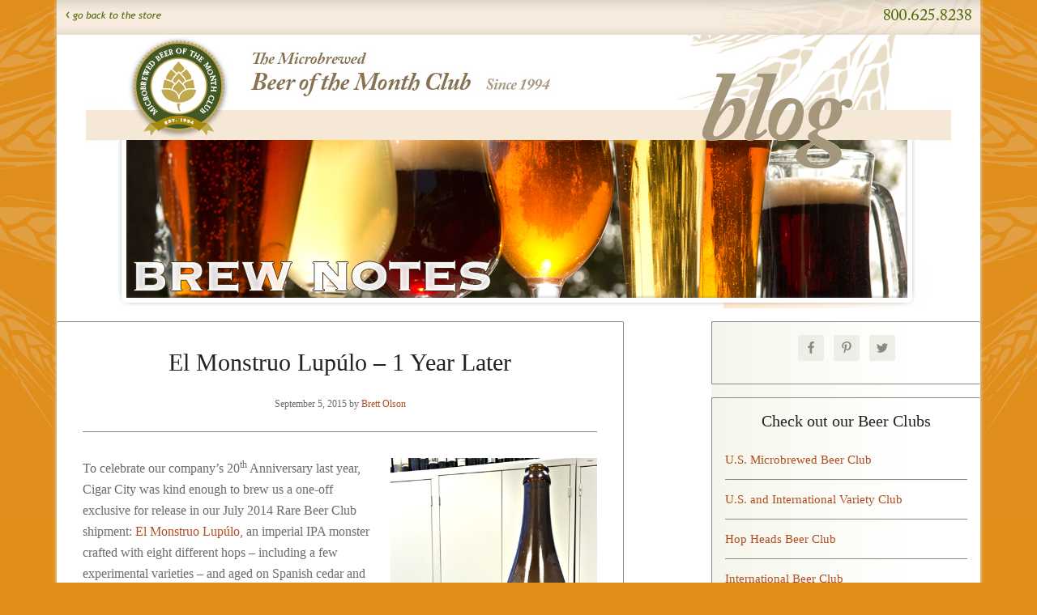

--- FILE ---
content_type: text/html; charset=UTF-8
request_url: https://www.beermonthclub.com/blog/author/bretto/
body_size: 14007
content:
<!DOCTYPE html>
<html lang="en-US">
<head >
<meta charset="UTF-8" />
<meta name="viewport" content="width=device-width, initial-scale=1" />
<meta name='robots' content='noindex, follow' />

	<!-- This site is optimized with the Yoast SEO plugin v20.6 - https://yoast.com/wordpress/plugins/seo/ -->
	<title>Brett Olson, Author at Craft Beer Blog from The Beer of the Month Club</title>
	<meta property="og:locale" content="en_US" />
	<meta property="og:type" content="profile" />
	<meta property="og:title" content="Brett Olson, Author at Craft Beer Blog from The Beer of the Month Club" />
	<meta property="og:url" content="https://www.beermonthclub.com/blog/author/bretto/" />
	<meta property="og:site_name" content="Craft Beer Blog from The Beer of the Month Club" />
	<meta property="og:image" content="https://secure.gravatar.com/avatar/8f9b7bd044876ec886936b59edb9abed?s=500&d=mm&r=g" />
	<meta name="twitter:card" content="summary_large_image" />
	<meta name="twitter:site" content="@BeerMonthClub" />
	<!-- / Yoast SEO plugin. -->


<link rel='dns-prefetch' href='//fonts.googleapis.com' />
<link rel='dns-prefetch' href='//s.w.org' />
<script type="text/javascript">
window._wpemojiSettings = {"baseUrl":"https:\/\/s.w.org\/images\/core\/emoji\/14.0.0\/72x72\/","ext":".png","svgUrl":"https:\/\/s.w.org\/images\/core\/emoji\/14.0.0\/svg\/","svgExt":".svg","source":{"concatemoji":"https:\/\/www.beermonthclub.com\/blog\/wp-includes\/js\/wp-emoji-release.min.js?ver=6.0.11"}};
/*! This file is auto-generated */
!function(e,a,t){var n,r,o,i=a.createElement("canvas"),p=i.getContext&&i.getContext("2d");function s(e,t){var a=String.fromCharCode,e=(p.clearRect(0,0,i.width,i.height),p.fillText(a.apply(this,e),0,0),i.toDataURL());return p.clearRect(0,0,i.width,i.height),p.fillText(a.apply(this,t),0,0),e===i.toDataURL()}function c(e){var t=a.createElement("script");t.src=e,t.defer=t.type="text/javascript",a.getElementsByTagName("head")[0].appendChild(t)}for(o=Array("flag","emoji"),t.supports={everything:!0,everythingExceptFlag:!0},r=0;r<o.length;r++)t.supports[o[r]]=function(e){if(!p||!p.fillText)return!1;switch(p.textBaseline="top",p.font="600 32px Arial",e){case"flag":return s([127987,65039,8205,9895,65039],[127987,65039,8203,9895,65039])?!1:!s([55356,56826,55356,56819],[55356,56826,8203,55356,56819])&&!s([55356,57332,56128,56423,56128,56418,56128,56421,56128,56430,56128,56423,56128,56447],[55356,57332,8203,56128,56423,8203,56128,56418,8203,56128,56421,8203,56128,56430,8203,56128,56423,8203,56128,56447]);case"emoji":return!s([129777,127995,8205,129778,127999],[129777,127995,8203,129778,127999])}return!1}(o[r]),t.supports.everything=t.supports.everything&&t.supports[o[r]],"flag"!==o[r]&&(t.supports.everythingExceptFlag=t.supports.everythingExceptFlag&&t.supports[o[r]]);t.supports.everythingExceptFlag=t.supports.everythingExceptFlag&&!t.supports.flag,t.DOMReady=!1,t.readyCallback=function(){t.DOMReady=!0},t.supports.everything||(n=function(){t.readyCallback()},a.addEventListener?(a.addEventListener("DOMContentLoaded",n,!1),e.addEventListener("load",n,!1)):(e.attachEvent("onload",n),a.attachEvent("onreadystatechange",function(){"complete"===a.readyState&&t.readyCallback()})),(e=t.source||{}).concatemoji?c(e.concatemoji):e.wpemoji&&e.twemoji&&(c(e.twemoji),c(e.wpemoji)))}(window,document,window._wpemojiSettings);
</script>
<style type="text/css">
img.wp-smiley,
img.emoji {
	display: inline !important;
	border: none !important;
	box-shadow: none !important;
	height: 1em !important;
	width: 1em !important;
	margin: 0 0.07em !important;
	vertical-align: -0.1em !important;
	background: none !important;
	padding: 0 !important;
}
</style>
	<link rel='stylesheet' id='lifestyle-pro-theme-css'  href='https://www.beermonthclub.com/blog/wp-content/themes/botmclub/style.css?ver=3.1' type='text/css' media='all' />
<link rel='stylesheet' id='wp-block-library-css'  href='https://www.beermonthclub.com/blog/wp-includes/css/dist/block-library/style.min.css?ver=6.0.11' type='text/css' media='all' />
<style id='global-styles-inline-css' type='text/css'>
body{--wp--preset--color--black: #000000;--wp--preset--color--cyan-bluish-gray: #abb8c3;--wp--preset--color--white: #ffffff;--wp--preset--color--pale-pink: #f78da7;--wp--preset--color--vivid-red: #cf2e2e;--wp--preset--color--luminous-vivid-orange: #ff6900;--wp--preset--color--luminous-vivid-amber: #fcb900;--wp--preset--color--light-green-cyan: #7bdcb5;--wp--preset--color--vivid-green-cyan: #00d084;--wp--preset--color--pale-cyan-blue: #8ed1fc;--wp--preset--color--vivid-cyan-blue: #0693e3;--wp--preset--color--vivid-purple: #9b51e0;--wp--preset--gradient--vivid-cyan-blue-to-vivid-purple: linear-gradient(135deg,rgba(6,147,227,1) 0%,rgb(155,81,224) 100%);--wp--preset--gradient--light-green-cyan-to-vivid-green-cyan: linear-gradient(135deg,rgb(122,220,180) 0%,rgb(0,208,130) 100%);--wp--preset--gradient--luminous-vivid-amber-to-luminous-vivid-orange: linear-gradient(135deg,rgba(252,185,0,1) 0%,rgba(255,105,0,1) 100%);--wp--preset--gradient--luminous-vivid-orange-to-vivid-red: linear-gradient(135deg,rgba(255,105,0,1) 0%,rgb(207,46,46) 100%);--wp--preset--gradient--very-light-gray-to-cyan-bluish-gray: linear-gradient(135deg,rgb(238,238,238) 0%,rgb(169,184,195) 100%);--wp--preset--gradient--cool-to-warm-spectrum: linear-gradient(135deg,rgb(74,234,220) 0%,rgb(151,120,209) 20%,rgb(207,42,186) 40%,rgb(238,44,130) 60%,rgb(251,105,98) 80%,rgb(254,248,76) 100%);--wp--preset--gradient--blush-light-purple: linear-gradient(135deg,rgb(255,206,236) 0%,rgb(152,150,240) 100%);--wp--preset--gradient--blush-bordeaux: linear-gradient(135deg,rgb(254,205,165) 0%,rgb(254,45,45) 50%,rgb(107,0,62) 100%);--wp--preset--gradient--luminous-dusk: linear-gradient(135deg,rgb(255,203,112) 0%,rgb(199,81,192) 50%,rgb(65,88,208) 100%);--wp--preset--gradient--pale-ocean: linear-gradient(135deg,rgb(255,245,203) 0%,rgb(182,227,212) 50%,rgb(51,167,181) 100%);--wp--preset--gradient--electric-grass: linear-gradient(135deg,rgb(202,248,128) 0%,rgb(113,206,126) 100%);--wp--preset--gradient--midnight: linear-gradient(135deg,rgb(2,3,129) 0%,rgb(40,116,252) 100%);--wp--preset--duotone--dark-grayscale: url('#wp-duotone-dark-grayscale');--wp--preset--duotone--grayscale: url('#wp-duotone-grayscale');--wp--preset--duotone--purple-yellow: url('#wp-duotone-purple-yellow');--wp--preset--duotone--blue-red: url('#wp-duotone-blue-red');--wp--preset--duotone--midnight: url('#wp-duotone-midnight');--wp--preset--duotone--magenta-yellow: url('#wp-duotone-magenta-yellow');--wp--preset--duotone--purple-green: url('#wp-duotone-purple-green');--wp--preset--duotone--blue-orange: url('#wp-duotone-blue-orange');--wp--preset--font-size--small: 13px;--wp--preset--font-size--medium: 20px;--wp--preset--font-size--large: 36px;--wp--preset--font-size--x-large: 42px;}.has-black-color{color: var(--wp--preset--color--black) !important;}.has-cyan-bluish-gray-color{color: var(--wp--preset--color--cyan-bluish-gray) !important;}.has-white-color{color: var(--wp--preset--color--white) !important;}.has-pale-pink-color{color: var(--wp--preset--color--pale-pink) !important;}.has-vivid-red-color{color: var(--wp--preset--color--vivid-red) !important;}.has-luminous-vivid-orange-color{color: var(--wp--preset--color--luminous-vivid-orange) !important;}.has-luminous-vivid-amber-color{color: var(--wp--preset--color--luminous-vivid-amber) !important;}.has-light-green-cyan-color{color: var(--wp--preset--color--light-green-cyan) !important;}.has-vivid-green-cyan-color{color: var(--wp--preset--color--vivid-green-cyan) !important;}.has-pale-cyan-blue-color{color: var(--wp--preset--color--pale-cyan-blue) !important;}.has-vivid-cyan-blue-color{color: var(--wp--preset--color--vivid-cyan-blue) !important;}.has-vivid-purple-color{color: var(--wp--preset--color--vivid-purple) !important;}.has-black-background-color{background-color: var(--wp--preset--color--black) !important;}.has-cyan-bluish-gray-background-color{background-color: var(--wp--preset--color--cyan-bluish-gray) !important;}.has-white-background-color{background-color: var(--wp--preset--color--white) !important;}.has-pale-pink-background-color{background-color: var(--wp--preset--color--pale-pink) !important;}.has-vivid-red-background-color{background-color: var(--wp--preset--color--vivid-red) !important;}.has-luminous-vivid-orange-background-color{background-color: var(--wp--preset--color--luminous-vivid-orange) !important;}.has-luminous-vivid-amber-background-color{background-color: var(--wp--preset--color--luminous-vivid-amber) !important;}.has-light-green-cyan-background-color{background-color: var(--wp--preset--color--light-green-cyan) !important;}.has-vivid-green-cyan-background-color{background-color: var(--wp--preset--color--vivid-green-cyan) !important;}.has-pale-cyan-blue-background-color{background-color: var(--wp--preset--color--pale-cyan-blue) !important;}.has-vivid-cyan-blue-background-color{background-color: var(--wp--preset--color--vivid-cyan-blue) !important;}.has-vivid-purple-background-color{background-color: var(--wp--preset--color--vivid-purple) !important;}.has-black-border-color{border-color: var(--wp--preset--color--black) !important;}.has-cyan-bluish-gray-border-color{border-color: var(--wp--preset--color--cyan-bluish-gray) !important;}.has-white-border-color{border-color: var(--wp--preset--color--white) !important;}.has-pale-pink-border-color{border-color: var(--wp--preset--color--pale-pink) !important;}.has-vivid-red-border-color{border-color: var(--wp--preset--color--vivid-red) !important;}.has-luminous-vivid-orange-border-color{border-color: var(--wp--preset--color--luminous-vivid-orange) !important;}.has-luminous-vivid-amber-border-color{border-color: var(--wp--preset--color--luminous-vivid-amber) !important;}.has-light-green-cyan-border-color{border-color: var(--wp--preset--color--light-green-cyan) !important;}.has-vivid-green-cyan-border-color{border-color: var(--wp--preset--color--vivid-green-cyan) !important;}.has-pale-cyan-blue-border-color{border-color: var(--wp--preset--color--pale-cyan-blue) !important;}.has-vivid-cyan-blue-border-color{border-color: var(--wp--preset--color--vivid-cyan-blue) !important;}.has-vivid-purple-border-color{border-color: var(--wp--preset--color--vivid-purple) !important;}.has-vivid-cyan-blue-to-vivid-purple-gradient-background{background: var(--wp--preset--gradient--vivid-cyan-blue-to-vivid-purple) !important;}.has-light-green-cyan-to-vivid-green-cyan-gradient-background{background: var(--wp--preset--gradient--light-green-cyan-to-vivid-green-cyan) !important;}.has-luminous-vivid-amber-to-luminous-vivid-orange-gradient-background{background: var(--wp--preset--gradient--luminous-vivid-amber-to-luminous-vivid-orange) !important;}.has-luminous-vivid-orange-to-vivid-red-gradient-background{background: var(--wp--preset--gradient--luminous-vivid-orange-to-vivid-red) !important;}.has-very-light-gray-to-cyan-bluish-gray-gradient-background{background: var(--wp--preset--gradient--very-light-gray-to-cyan-bluish-gray) !important;}.has-cool-to-warm-spectrum-gradient-background{background: var(--wp--preset--gradient--cool-to-warm-spectrum) !important;}.has-blush-light-purple-gradient-background{background: var(--wp--preset--gradient--blush-light-purple) !important;}.has-blush-bordeaux-gradient-background{background: var(--wp--preset--gradient--blush-bordeaux) !important;}.has-luminous-dusk-gradient-background{background: var(--wp--preset--gradient--luminous-dusk) !important;}.has-pale-ocean-gradient-background{background: var(--wp--preset--gradient--pale-ocean) !important;}.has-electric-grass-gradient-background{background: var(--wp--preset--gradient--electric-grass) !important;}.has-midnight-gradient-background{background: var(--wp--preset--gradient--midnight) !important;}.has-small-font-size{font-size: var(--wp--preset--font-size--small) !important;}.has-medium-font-size{font-size: var(--wp--preset--font-size--medium) !important;}.has-large-font-size{font-size: var(--wp--preset--font-size--large) !important;}.has-x-large-font-size{font-size: var(--wp--preset--font-size--x-large) !important;}
</style>
<link rel='stylesheet' id='crp-style-rounded-thumbs-css'  href='https://www.beermonthclub.com/blog/wp-content/plugins/contextual-related-posts/css/rounded-thumbs.min.css?ver=3.2.3' type='text/css' media='all' />
<style id='crp-style-rounded-thumbs-inline-css' type='text/css'>

			.crp_related.crp-rounded-thumbs a {
			  width: 150px;
			  height: 150px;
			  text-decoration: none;
			}
			.crp_related.crp-rounded-thumbs img {
			  max-width: 150px;
			  margin: auto;
			}
			.crp_related.crp-rounded-thumbs .crp_title {
			  width: 100%;
			}
			
</style>
<link rel='stylesheet' id='dashicons-css'  href='https://www.beermonthclub.com/blog/wp-includes/css/dashicons.min.css?ver=6.0.11' type='text/css' media='all' />
<link rel='stylesheet' id='google-fonts-css'  href='//fonts.googleapis.com/css?family=Droid+Sans%3A400%2C700%7CRoboto+Slab%3A400%2C300%2C700&#038;ver=3.1' type='text/css' media='all' />
<link rel='stylesheet' id='simple-social-icons-font-css'  href='https://www.beermonthclub.com/blog/wp-content/plugins/simple-social-icons/css/style.css?ver=3.0.2' type='text/css' media='all' />
<script type='text/javascript' src='https://www.beermonthclub.com/blog/wp-includes/js/jquery/jquery.min.js?ver=3.6.0' id='jquery-core-js'></script>
<script type='text/javascript' src='https://www.beermonthclub.com/blog/wp-includes/js/jquery/jquery-migrate.min.js?ver=3.3.2' id='jquery-migrate-js'></script>
<script type='text/javascript' src='https://www.beermonthclub.com/blog/wp-content/themes/botmclub/js/responsive-menu.js?ver=1.0.0' id='lifestyle-responsive-menu-js'></script>
<link rel="https://api.w.org/" href="https://www.beermonthclub.com/blog/wp-json/" /><link rel="alternate" type="application/json" href="https://www.beermonthclub.com/blog/wp-json/wp/v2/users/5" /><link rel="EditURI" type="application/rsd+xml" title="RSD" href="https://www.beermonthclub.com/blog/xmlrpc.php?rsd" />
<link rel="wlwmanifest" type="application/wlwmanifest+xml" href="https://www.beermonthclub.com/blog/wp-includes/wlwmanifest.xml" /> 
<meta name="generator" content="WordPress 6.0.11" />
    <!-- Google Tag Manager -->
    <script>(function(w,d,s,l,i){w[l]=w[l]||[];w[l].push(
            {'gtm.start': new Date().getTime(),event:'gtm.js'}
        );var f=d.getElementsByTagName(s)[0],
            j=d.createElement(s),dl=l!='dataLayer'?'&l='+l:'';j.async=true;j.src=
            'https://www.googletagmanager.com/gtm.js?id='+i+dl;f.parentNode.insertBefore(j,f);
        })(window,document,'script','dataLayer','GTM-5WXGMTR');</script>
    <link rel="alternate" type="application/ld+json" href="https://www.beermonthclub.com/blog/blog/author/bretto/?format=application/ld+json" title="Structured Descriptor Document (JSON-LD format)"><script type="application/ld+json" data-schema="1690-post-Default">{"@context":"https:\/\/schema.org\/","@type":"ProfilePage","@id":"https:\/\/www.beermonthclub.com\/blog\/author\/bretto\/#ProfilePage","headline":"About Brett Olson","datePublished":"2015-09-05","dateModified":"2015-10-15","about":{"@type":"Person","@id":"https:\/\/www.beermonthclub.com\/blog\/author\/bretto\/#Person","name":"Brett Olson","url":"https:\/\/www.beermonthclub.com\/blog\/author\/bretto\/","description":"A dedicated beer geek, Brett has been with The Microbrewed Beer of the Month Club since 2005 and is a member of our beer selection panel. As monthly newsletter writer for our 12-oz. clubs, he brings you the scoop on each of our featured breweries as well as tasting notes for each beer.","image":{"@type":"ImageObject","@id":"https:\/\/secure.gravatar.com\/avatar\/8f9b7bd044876ec886936b59edb9abed?s=96&d=mm&r=g","url":"https:\/\/secure.gravatar.com\/avatar\/8f9b7bd044876ec886936b59edb9abed?s=96&d=mm&r=g","height":96,"width":96}}}</script>
<link rel="icon" href="https://www.beermonthclub.com/blog/wp-content/themes/botmclub/images/favicon.ico" />
<link rel="pingback" href="https://www.beermonthclub.com/blog/xmlrpc.php" />
<script type="text/javascript">

  var _gaq = _gaq || [];
  _gaq.push(['_setAccount', 'UA-16282164-7']);
  _gaq.push(['_trackPageview']);

  (function() {
    var ga = document.createElement('script'); ga.type = 'text/javascript'; ga.async = true;
    ga.src = ('https:' == document.location.protocol ? 'https://ssl' : 'http://www') + '.google-analytics.com/ga.js';
    var s = document.getElementsByTagName('script')[0]; s.parentNode.insertBefore(ga, s);
  })();

</script><style type="text/css" id="custom-background-css">
body.custom-background { background-color: #e28e1a; background-image: url("https://www.beermonthclub.com/blog/wp-content/themes/botmclub/images/bg.jpg"); background-position: center top; background-size: auto; background-repeat: no-repeat; background-attachment: scroll; }
</style>
			<style type="text/css" id="wp-custom-css">
			.archive-pagination li a {color:#555555;}
		</style>
		</head>
<body class="archive author author-bretto author-5 custom-background header-full-width content-sidebar genesis-breadcrumbs-hidden genesis-footer-widgets-visible" itemscope itemtype="https://schema.org/WebPage"><svg xmlns="http://www.w3.org/2000/svg" viewBox="0 0 0 0" width="0" height="0" focusable="false" role="none" style="visibility: hidden; position: absolute; left: -9999px; overflow: hidden;" ><defs><filter id="wp-duotone-dark-grayscale"><feColorMatrix color-interpolation-filters="sRGB" type="matrix" values=" .299 .587 .114 0 0 .299 .587 .114 0 0 .299 .587 .114 0 0 .299 .587 .114 0 0 " /><feComponentTransfer color-interpolation-filters="sRGB" ><feFuncR type="table" tableValues="0 0.49803921568627" /><feFuncG type="table" tableValues="0 0.49803921568627" /><feFuncB type="table" tableValues="0 0.49803921568627" /><feFuncA type="table" tableValues="1 1" /></feComponentTransfer><feComposite in2="SourceGraphic" operator="in" /></filter></defs></svg><svg xmlns="http://www.w3.org/2000/svg" viewBox="0 0 0 0" width="0" height="0" focusable="false" role="none" style="visibility: hidden; position: absolute; left: -9999px; overflow: hidden;" ><defs><filter id="wp-duotone-grayscale"><feColorMatrix color-interpolation-filters="sRGB" type="matrix" values=" .299 .587 .114 0 0 .299 .587 .114 0 0 .299 .587 .114 0 0 .299 .587 .114 0 0 " /><feComponentTransfer color-interpolation-filters="sRGB" ><feFuncR type="table" tableValues="0 1" /><feFuncG type="table" tableValues="0 1" /><feFuncB type="table" tableValues="0 1" /><feFuncA type="table" tableValues="1 1" /></feComponentTransfer><feComposite in2="SourceGraphic" operator="in" /></filter></defs></svg><svg xmlns="http://www.w3.org/2000/svg" viewBox="0 0 0 0" width="0" height="0" focusable="false" role="none" style="visibility: hidden; position: absolute; left: -9999px; overflow: hidden;" ><defs><filter id="wp-duotone-purple-yellow"><feColorMatrix color-interpolation-filters="sRGB" type="matrix" values=" .299 .587 .114 0 0 .299 .587 .114 0 0 .299 .587 .114 0 0 .299 .587 .114 0 0 " /><feComponentTransfer color-interpolation-filters="sRGB" ><feFuncR type="table" tableValues="0.54901960784314 0.98823529411765" /><feFuncG type="table" tableValues="0 1" /><feFuncB type="table" tableValues="0.71764705882353 0.25490196078431" /><feFuncA type="table" tableValues="1 1" /></feComponentTransfer><feComposite in2="SourceGraphic" operator="in" /></filter></defs></svg><svg xmlns="http://www.w3.org/2000/svg" viewBox="0 0 0 0" width="0" height="0" focusable="false" role="none" style="visibility: hidden; position: absolute; left: -9999px; overflow: hidden;" ><defs><filter id="wp-duotone-blue-red"><feColorMatrix color-interpolation-filters="sRGB" type="matrix" values=" .299 .587 .114 0 0 .299 .587 .114 0 0 .299 .587 .114 0 0 .299 .587 .114 0 0 " /><feComponentTransfer color-interpolation-filters="sRGB" ><feFuncR type="table" tableValues="0 1" /><feFuncG type="table" tableValues="0 0.27843137254902" /><feFuncB type="table" tableValues="0.5921568627451 0.27843137254902" /><feFuncA type="table" tableValues="1 1" /></feComponentTransfer><feComposite in2="SourceGraphic" operator="in" /></filter></defs></svg><svg xmlns="http://www.w3.org/2000/svg" viewBox="0 0 0 0" width="0" height="0" focusable="false" role="none" style="visibility: hidden; position: absolute; left: -9999px; overflow: hidden;" ><defs><filter id="wp-duotone-midnight"><feColorMatrix color-interpolation-filters="sRGB" type="matrix" values=" .299 .587 .114 0 0 .299 .587 .114 0 0 .299 .587 .114 0 0 .299 .587 .114 0 0 " /><feComponentTransfer color-interpolation-filters="sRGB" ><feFuncR type="table" tableValues="0 0" /><feFuncG type="table" tableValues="0 0.64705882352941" /><feFuncB type="table" tableValues="0 1" /><feFuncA type="table" tableValues="1 1" /></feComponentTransfer><feComposite in2="SourceGraphic" operator="in" /></filter></defs></svg><svg xmlns="http://www.w3.org/2000/svg" viewBox="0 0 0 0" width="0" height="0" focusable="false" role="none" style="visibility: hidden; position: absolute; left: -9999px; overflow: hidden;" ><defs><filter id="wp-duotone-magenta-yellow"><feColorMatrix color-interpolation-filters="sRGB" type="matrix" values=" .299 .587 .114 0 0 .299 .587 .114 0 0 .299 .587 .114 0 0 .299 .587 .114 0 0 " /><feComponentTransfer color-interpolation-filters="sRGB" ><feFuncR type="table" tableValues="0.78039215686275 1" /><feFuncG type="table" tableValues="0 0.94901960784314" /><feFuncB type="table" tableValues="0.35294117647059 0.47058823529412" /><feFuncA type="table" tableValues="1 1" /></feComponentTransfer><feComposite in2="SourceGraphic" operator="in" /></filter></defs></svg><svg xmlns="http://www.w3.org/2000/svg" viewBox="0 0 0 0" width="0" height="0" focusable="false" role="none" style="visibility: hidden; position: absolute; left: -9999px; overflow: hidden;" ><defs><filter id="wp-duotone-purple-green"><feColorMatrix color-interpolation-filters="sRGB" type="matrix" values=" .299 .587 .114 0 0 .299 .587 .114 0 0 .299 .587 .114 0 0 .299 .587 .114 0 0 " /><feComponentTransfer color-interpolation-filters="sRGB" ><feFuncR type="table" tableValues="0.65098039215686 0.40392156862745" /><feFuncG type="table" tableValues="0 1" /><feFuncB type="table" tableValues="0.44705882352941 0.4" /><feFuncA type="table" tableValues="1 1" /></feComponentTransfer><feComposite in2="SourceGraphic" operator="in" /></filter></defs></svg><svg xmlns="http://www.w3.org/2000/svg" viewBox="0 0 0 0" width="0" height="0" focusable="false" role="none" style="visibility: hidden; position: absolute; left: -9999px; overflow: hidden;" ><defs><filter id="wp-duotone-blue-orange"><feColorMatrix color-interpolation-filters="sRGB" type="matrix" values=" .299 .587 .114 0 0 .299 .587 .114 0 0 .299 .587 .114 0 0 .299 .587 .114 0 0 " /><feComponentTransfer color-interpolation-filters="sRGB" ><feFuncR type="table" tableValues="0.098039215686275 1" /><feFuncG type="table" tableValues="0 0.66274509803922" /><feFuncB type="table" tableValues="0.84705882352941 0.41960784313725" /><feFuncA type="table" tableValues="1 1" /></feComponentTransfer><feComposite in2="SourceGraphic" operator="in" /></filter></defs></svg>    <!-- Google Tag Manager (noscript) -->
    <noscript>
        <iframe src="https://www.googletagmanager.com/ns.html?id=GTM-5WXGMTR" height="0" width="0" style="display:none;visibility:hidden"></iframe>
    </noscript>
    <!-- End Google Tag Manager (noscript) -->
    <div class="site-container"><div class="before-header widget-area"><div class="wrap"><section id="text-6" class="widget widget_text"><div class="widget-wrap">			<div class="textwidget">        <a class="to-store" href="http://www.beermonthclub.com/">
            <img src="https://www.beermonthclub.com/blog/wp-content/themes/botmclub/images/txt-back-to-store.png" title="back to store" alt="back to store" width="118" height="12" />
        </a>
        <p class="phone-number">
            <img src="https://www.beermonthclub.com/blog/wp-content/themes/botmclub/images/txt-phone-number.png" title="800.625.8238" alt="800.625.8238" width="108" height="15" />
        </p>
</div>
		</div></section>
</div></div><header class="site-header"><div class="wrap"><div class="title-area"><p class="site-title" itemprop="headline"><a href="https://www.beermonthclub.com/blog/" title="Craft Beer Blog from The Beer of the Month Club"><img src="https://www.beermonthclub.com/blog/wp-content/themes/botmclub/images/bg-header-beer-2024.jpg" title="Craft Beer Blog from The Beer of the Month Club" alt="Craft Beer Blog from The Beer of the Month Club"/></a></p><p class="site-description" itemprop="description">A craft beer blog written by the experts of The Microbrewed Beer of the Month Club</p></div></div></header><div class="site-inner"><div class="content-sidebar-wrap"><main class="content"><article class="post-1690 post type-post status-publish format-standard category-featured-selections category-notes-from-the-panel entry" aria-label="El Monstruo Lupúlo – 1 Year Later"><header class="entry-header"><h2 class="entry-title" itemprop="headline"><a class="entry-title-link" rel="bookmark" href="https://www.beermonthclub.com/blog/el-monstruo-lupulo-1-year-later/">El Monstruo Lupúlo – 1 Year Later</a></h2>
<p class="entry-meta"><time class="entry-time" itemprop="datePublished" datetime="2015-09-05T14:00:00-07:00">September 5, 2015</time> by <span class="entry-author" itemprop="author" itemscope itemtype="https://schema.org/Person"><a href="https://www.beermonthclub.com/blog/author/bretto/" class="entry-author-link" rel="author" itemprop="url"><span class="entry-author-name" itemprop="name">Brett Olson</span></a></span>  </p></header><div class="entry-content" itemprop="text"><p><a href="http://www.beermonthclub.com/blog/wp-content/uploads/2015/09/El-Monstruo-Lupulo-post-1.jpg"><img class="alignright wp-image-1691" src="http://www.beermonthclub.com/blog/wp-content/uploads/2015/09/El-Monstruo-Lupulo-post-1.jpg" alt="El-Monstruo-Lupulo-post-1" width="255" height="382" srcset="https://www.beermonthclub.com/blog/wp-content/uploads/2015/09/El-Monstruo-Lupulo-post-1.jpg 400w, https://www.beermonthclub.com/blog/wp-content/uploads/2015/09/El-Monstruo-Lupulo-post-1-200x300.jpg 200w" sizes="(max-width: 255px) 100vw, 255px" /></a>To celebrate our company&#8217;s 20<sup>th</sup> Anniversary last year, Cigar City was kind enough to brew us a one-off exclusive for release in our July 2014 Rare Beer Club shipment: <a href="http://www.beermonthclub.com/cigar-city-brewing-el-monstruo-lupulo.htm?catid=926" target="_blank">El Monstruo Lupúlo</a>, an imperial IPA monster crafted with eight different hops – including a few experimental varieties – and aged on Spanish cedar and spruce.</p>
<p>A hop bomb like that is meant to be enjoyed fresh, while the hops are undegraded and still bursting out at full tilt. And we certainly enjoyed plenty fresh bottles. But we also hid some away to revisit later, to watch how the beer would hold up and evolve in bottle over time.</p>
<p>This week we decided to crack one open, more than a year after storing it away in a cool, dark cellar (otherwise known as our server room). How did it hold up?</p>
<p>Pretty darn well, actually. It was immediately apparent that some of sharper higher-octave hop notes had subsided somewhat, which we expected. But make no mistake, this brew is still a big, bad, hoppy monster. The citrusy core of orange and grapefruit was still front and center in a big way, along with light hints of evergreen from the spruce and Chinook additions. There was a berry-like hint in there as well, bolstered by a softly floral overtone and a mild vanilla-esque quality. Bitterness was still very big.</p>
<p>The malts seem at least as prominent as we remember them, perhaps even moreso now that the topmost edge of the hop profile has subdued a little. Lots of toasty, toffee-like notes offer plenty of structure, all touched by woody hints.</p>
<p>So, despite being over a year old, El Monstruo Lupúlo has held up really nicely and still displays a wonderfully complex hop profile in tandem with those woody additions that augment them just as well as we remember. We’ll have to crack another one open at the 2-year mark to see exactly what long-term aging will do to it, but we’re confident it’ll still be delicious.</p>
<p>Cheers!<br />
Brett</p>
</div><footer class="entry-footer"><p class="entry-meta"><span class="entry-categories">Posted in: <a href="https://www.beermonthclub.com/blog/category/featured-selections/" rel="category tag">Featured Selections</a>, <a href="https://www.beermonthclub.com/blog/category/notes-from-the-panel/" rel="category tag">Notes from the Panel</a></span> </p></footer></article><article class="post-1414 post type-post status-publish format-standard category-interesting-beer-info category-notes-from-the-panel entry" aria-label="The 12 Beers of Christmas"><header class="entry-header"><h2 class="entry-title" itemprop="headline"><a class="entry-title-link" rel="bookmark" href="https://www.beermonthclub.com/blog/12-beers-christmas/">The 12 Beers of Christmas</a></h2>
<p class="entry-meta"><time class="entry-time" itemprop="datePublished" datetime="2014-12-13T17:00:00-08:00">December 13, 2014</time> by <span class="entry-author" itemprop="author" itemscope itemtype="https://schema.org/Person"><a href="https://www.beermonthclub.com/blog/author/bretto/" class="entry-author-link" rel="author" itemprop="url"><span class="entry-author-name" itemprop="name">Brett Olson</span></a></span>  </p></header><div class="entry-content" itemprop="text"><p>Here at The Microbrewed Beer of the Month Club™, we love winter. It’s the time of year when some of the most bold, interesting, and fun beers are released. With so many holiday styles out there, check out our helpful <a href="http://www.beermonthclub.com/beer-style-guide-winter" target="_blank" rel="noopener">Winter Beer Style</a> guide. We’ve also put together a list of some of our favorite holiday offerings that we’ve featured over the years – some from our <a href="http://www.beermonthclub.com/our-original-microbrewed-beer-club.htm" target="_blank" rel="noopener">US Microbrewed Club</a>, some from our <a href="http://www.beermonthclub.com/the-international-beer-club.htm" target="_blank" rel="noopener">International Beer Club</a>, and still others from our exclusive <a href="http://www.beermonthclub.com/the-rare-beer-club-two-bottles.htm" target="_blank" rel="noopener">Rare Beer Club</a>:</p>
<ul>
<li><a href="http://www.beermonthclub.com/blog/wp-content/uploads/2014/12/Santas_Butt.jpg"><img loading="lazy" class="alignright wp-image-1417" src="http://www.beermonthclub.com/blog/wp-content/uploads/2014/12/Santas_Butt.jpg" alt="Santas_Butt" width="167" height="203" srcset="https://www.beermonthclub.com/blog/wp-content/uploads/2014/12/Santas_Butt.jpg 1013w, https://www.beermonthclub.com/blog/wp-content/uploads/2014/12/Santas_Butt-245x300.jpg 245w, https://www.beermonthclub.com/blog/wp-content/uploads/2014/12/Santas_Butt-837x1024.jpg 837w" sizes="(max-width: 167px) 100vw, 167px" /></a><a href="http://www.beermonthclub.com/brasserie-meteor-biere-de-noel.htm?catid=805" target="_blank" rel="noopener">Brasserie Meteor – Biere de Noel (France)</a></li>
<li><a href="http://www.beermonthclub.com/ridgeway-brewing-company-santas-butt.htm?catid=492" target="_blank" rel="noopener">Ridgeway Brewing Company – Santa’s Butt (England)</a></li>
<li><a href="http://www.beermonthclub.com/mikkeller-hoppy-lovin-christmas.htm?catid=493" target="_blank" rel="noopener">Mikkeller – Hoppy Lovin’ Christmas (Denmark)</a></li>
<li><a href="http://www.beermonthclub.com/brasserie-la-choulette-la-choulette-de-noel.htm?catid=506" target="_blank" rel="noopener">Brasserie la Choulette – La Choulette de Noel (France)</a></li>
<li><a href="http://www.beermonthclub.com/klein-duimpje-huisbrouwerij-kerstbier-2008-vintage.htm?catid=506" target="_blank" rel="noopener">Klein Duimpje Huisbrouwerij – Kerstbier Vintage 2008 (Netherlands)</a></li>
<li><a href="http://www.beermonthclub.com/sprecher-brewing-company-winter-brew.htm?catid=700" target="_blank" rel="noopener">Sprecher Brewing Company – Winter Brew (USA)</a></li>
<li><a href="http://www.beermonthclub.com/brasserie-st-germain-page-24-noel.htm?catid=700" target="_blank" rel="noopener">Brasserie St. Germain – Page 24 Noel (France)</a></li>
<li><a href="http://www.beermonthclub.com/brasserie-lefebvre-barbar-winter-bok.htm?catid=701" target="_blank" rel="noopener">Brasserie Lefebvre – Barbar Winter Bok (France)</a></li>
<li><a href="http://www.beermonthclub.com/lancaster-brewing-company-winter-warmer.htm?catid=690" target="_blank" rel="noopener">Lancaster Brewing Company – Winter Warmer (USA)</a></li>
<li><a href="http://www.beermonthclub.com/brasserie-des-geants-noel-des-geants.htm?catid=678" target="_blank" rel="noopener">Brasserie des Geants – Noel des Geants (Belgium)</a></li>
<li><a href="http://www.beermonthclub.com/harpoon-winter-warmer-specialty-holiday-ale.htm?catid=631" target="_blank" rel="noopener">Harpoon Brewing Company – Winter Warmer Specialty Holiday Ale (USA)</a></li>
<li><a href="http://www.beermonthclub.com/casco-bay-old-port-winter-ale.htm?catid=619" target="_blank" rel="noopener">Casco Bay Brewing Company – Old Port Winter Ale (USA)</a></li>
</ul>
<p>These 12 Beers of Christmas are a great accompaniment to the holiday season, so be sure to pick some up – if you can find them! Or, if tracking down the best hand-crafted beers from around the world sounds like a lot of work, let us take care of it for you. <a href="http://www.beermonthclub.com/join-or-give-a-gift-membership.htm" target="_blank" rel="noopener">Join or give a gift membership</a> to The Microbrewed Beer of the Month Club and make the joy of Christmas come each and every month.</p>
<p>Our thorough <a href="http://www.beermonthclub.com/our-beer-selection-process.htm" target="_blank" rel="noopener">beer selection process</a>, honed by over 20 years of experience in the craft beer industry, ensures you can relax knowing we’ve got the world’s best beers on their way to you or your gift recipient every month. It makes us feel a bit like Santa Claus, just without the reindeer.</p>
<p>Merry Christmas!<br />
Brett</p>
<p><a href="http://www.beermonthclub.com/blog/wp-content/uploads/2014/12/Hoppy-Lovin-Christmas-Front-Final.jpg"><img loading="lazy" class="aligncenter size-full wp-image-1420" src="http://www.beermonthclub.com/blog/wp-content/uploads/2014/12/Hoppy-Lovin-Christmas-Front-Final.jpg" alt="Hoppy-Lovin-Christmas-Front-Final" width="575" height="434" srcset="https://www.beermonthclub.com/blog/wp-content/uploads/2014/12/Hoppy-Lovin-Christmas-Front-Final.jpg 575w, https://www.beermonthclub.com/blog/wp-content/uploads/2014/12/Hoppy-Lovin-Christmas-Front-Final-300x226.jpg 300w" sizes="(max-width: 575px) 100vw, 575px" /></a></p>
</div><footer class="entry-footer"><p class="entry-meta"><span class="entry-categories">Posted in: <a href="https://www.beermonthclub.com/blog/category/interesting-beer-info/" rel="category tag">Interesting Beer Info</a>, <a href="https://www.beermonthclub.com/blog/category/notes-from-the-panel/" rel="category tag">Notes from the Panel</a></span> </p></footer></article><article class="post-1006 post type-post status-publish format-standard category-interesting-beer-info category-notes-from-the-panel entry" aria-label="TGIF: Deschutes &amp; Goose Island – Class of ’88 Belgian Style Ale"><header class="entry-header"><h2 class="entry-title" itemprop="headline"><a class="entry-title-link" rel="bookmark" href="https://www.beermonthclub.com/blog/tgif-deschutes-goose-island-class-88-belgian-style-ale/">TGIF: Deschutes &amp; Goose Island – Class of ’88 Belgian Style Ale</a></h2>
<p class="entry-meta"><time class="entry-time" itemprop="datePublished" datetime="2014-05-02T17:00:00-07:00">May 2, 2014</time> by <span class="entry-author" itemprop="author" itemscope itemtype="https://schema.org/Person"><a href="https://www.beermonthclub.com/blog/author/bretto/" class="entry-author-link" rel="author" itemprop="url"><span class="entry-author-name" itemprop="name">Brett Olson</span></a></span>  </p></header><div class="entry-content" itemprop="text"><p><a href="http://www.beermonthclub.com/blog/wp-content/uploads/2014/05/May-1-2014-Class-of-88-2-cropped.jpg"><img loading="lazy" class="alignright  wp-image-1007" src="http://www.beermonthclub.com/blog/wp-content/uploads/2014/05/May-1-2014-Class-of-88-2-cropped-594x1024.jpg" alt="May 1, 2014 - Class of '88 (2) - cropped" width="206" height="355" srcset="https://www.beermonthclub.com/blog/wp-content/uploads/2014/05/May-1-2014-Class-of-88-2-cropped-594x1024.jpg 594w, https://www.beermonthclub.com/blog/wp-content/uploads/2014/05/May-1-2014-Class-of-88-2-cropped-174x300.jpg 174w, https://www.beermonthclub.com/blog/wp-content/uploads/2014/05/May-1-2014-Class-of-88-2-cropped.jpg 1840w" sizes="(max-width: 206px) 100vw, 206px" /></a>Ahh, yes, Friday is here again. Time for our weekly celebration – today’s guest of honor is a beer co-developed by Deschutes and Goose Island: Class of ’88 Belgian Style Ale. Both breweries were founded in 1988, hence this celebratory collaboration.</p>
<p>This is a Belgian strong golden ale, but with the twist of having been brewed with Michigan Riesling and Oregon Pinot Noir juice and aged in former muscat wine barrels.</p>
<p>So does the grape/wine influence work? Well, it depends on who you talk to. Some of us liked this brew more than others. It’s quite malty and sweet, although it’s got enough alcohol (10.9%) and tart wine-like acidity to cut through it. In fact, the acidity hits pretty aggressively right at the front of the mouth – a characteristic some of us liked and some of us didn’t. But, in any case, the malt profile is satisfyingly robust, and it’s got that unmistakable Belgian yeast character. Fruity esters are abundant and fun, offering some touches of apricot, apple, and citrus, and there’s a nice, softly floral flourish here too.</p>
<p>All in all, it was a nice way to finish the week.<br />
Cheers!<br />
Brett</p>
</div><footer class="entry-footer"><p class="entry-meta"><span class="entry-categories">Posted in: <a href="https://www.beermonthclub.com/blog/category/interesting-beer-info/" rel="category tag">Interesting Beer Info</a>, <a href="https://www.beermonthclub.com/blog/category/notes-from-the-panel/" rel="category tag">Notes from the Panel</a></span> </p></footer></article><article class="post-871 post type-post status-publish format-standard category-interesting-beer-info category-notes-from-the-panel entry" aria-label="TGIF: Shmaltz Brewing Co. – Funky Jewbelation (2014)"><header class="entry-header"><h2 class="entry-title" itemprop="headline"><a class="entry-title-link" rel="bookmark" href="https://www.beermonthclub.com/blog/tgif-shmaltz-brewing-co-funky-jewbelation-2014/">TGIF: Shmaltz Brewing Co. – Funky Jewbelation (2014)</a></h2>
<p class="entry-meta"><time class="entry-time" itemprop="datePublished" datetime="2014-04-04T17:00:00-07:00">April 4, 2014</time> by <span class="entry-author" itemprop="author" itemscope itemtype="https://schema.org/Person"><a href="https://www.beermonthclub.com/blog/author/bretto/" class="entry-author-link" rel="author" itemprop="url"><span class="entry-author-name" itemprop="name">Brett Olson</span></a></span>  </p></header><div class="entry-content" itemprop="text"><p><a href="http://www.beermonthclub.com/blog/wp-content/uploads/2014/04/April-4-2014-Funky-Jewbelation-9-cropped.jpg"><img loading="lazy" class="alignright size-medium wp-image-876" alt="April 4, 2014 - Funky Jewbelation (9) - cropped" src="http://www.beermonthclub.com/blog/wp-content/uploads/2014/04/April-4-2014-Funky-Jewbelation-9-cropped-95x300.jpg" width="95" height="300" /></a><a href="http://www.beermonthclub.com/blog/wp-content/uploads/2014/04/April-4-2014-Funky-Jewbelation-5-cropped.jpg"><img loading="lazy" class="alignright size-medium wp-image-877" alt="April 4, 2014 - Funky Jewbelation (5) - cropped" src="http://www.beermonthclub.com/blog/wp-content/uploads/2014/04/April-4-2014-Funky-Jewbelation-5-cropped-180x300.jpg" width="180" height="300" srcset="https://www.beermonthclub.com/blog/wp-content/uploads/2014/04/April-4-2014-Funky-Jewbelation-5-cropped-180x300.jpg 180w, https://www.beermonthclub.com/blog/wp-content/uploads/2014/04/April-4-2014-Funky-Jewbelation-5-cropped-615x1024.jpg 615w, https://www.beermonthclub.com/blog/wp-content/uploads/2014/04/April-4-2014-Funky-Jewbelation-5-cropped.jpg 1836w" sizes="(max-width: 180px) 100vw, 180px" /></a>So today we cracked open the 2014 version of Shmaltz’s Funky Jewbelation, a blend of 7 different He’Brew beers aged in both bourbon (35%) and rye whiskey barrels (65%).</p>
<p>Let’s just start by saying upfront that this dark brown brew is not shy. Whiskey notes are obvious (particularly rye, to our palates) and there are real prominent sour black cherry and prune notes that offer their acidity in balance to a moderate sweetness that leans towards brown sugar. At 9.4%, there’s a bit of alcohol that comes through too – aided by the whiskey barrel influence. As with most sours, we prefered this beer closer to cellar temp than fridge temp.</p>
<p>Spicy, oaky, fruity, boozy, and whiskey-y, this one’s pretty tasty folks. And complex. And a little weird, in a good way. But it’s not for everyone, as one or two of the less experienced tasters in the office didn’t much care for the sourness. Oh well, they’ll learn to like it in time… in the meantime, it just means more for the rest of us.</p>
<p>L’Chaim Sucka!<br />
Brett</p>
</div><footer class="entry-footer"><p class="entry-meta"><span class="entry-categories">Posted in: <a href="https://www.beermonthclub.com/blog/category/interesting-beer-info/" rel="category tag">Interesting Beer Info</a>, <a href="https://www.beermonthclub.com/blog/category/notes-from-the-panel/" rel="category tag">Notes from the Panel</a></span> </p></footer></article><article class="post-843 post type-post status-publish format-standard category-notes-from-the-panel entry" aria-label="TGIF: New Belgium Lips of Faith Series: Pluot"><header class="entry-header"><h2 class="entry-title" itemprop="headline"><a class="entry-title-link" rel="bookmark" href="https://www.beermonthclub.com/blog/tgif-new-belgium-lips-faith-series-pluot/">TGIF: New Belgium Lips of Faith Series: Pluot</a></h2>
<p class="entry-meta"><time class="entry-time" itemprop="datePublished" datetime="2014-03-28T12:09:28-07:00">March 28, 2014</time> by <span class="entry-author" itemprop="author" itemscope itemtype="https://schema.org/Person"><a href="https://www.beermonthclub.com/blog/author/bretto/" class="entry-author-link" rel="author" itemprop="url"><span class="entry-author-name" itemprop="name">Brett Olson</span></a></span>  </p></header><div class="entry-content" itemprop="text"><p><a href="http://www.beermonthclub.com/blog/wp-content/uploads/2014/03/Mar-28-2014-Pluot-7.jpg"><img loading="lazy" class="alignright  wp-image-845" alt="Mar 28, 2014 - Pluot (7)" src="http://www.beermonthclub.com/blog/wp-content/uploads/2014/03/Mar-28-2014-Pluot-7-768x1024.jpg" width="332" height="442" srcset="https://www.beermonthclub.com/blog/wp-content/uploads/2014/03/Mar-28-2014-Pluot-7-768x1024.jpg 768w, https://www.beermonthclub.com/blog/wp-content/uploads/2014/03/Mar-28-2014-Pluot-7-225x300.jpg 225w" sizes="(max-width: 332px) 100vw, 332px" /></a>Today, we&#8217;re closing out our week by enjoying an unusual 10% ABV pluot beer from Colorado&#8217;s New Belgium Brewing Co. I have to admit, I&#8217;d never heard of a pluot before picking up this beer, but according to the label, it&#8217;s a hybrid of a plum and an apricot. Interesting&#8230; so what&#8217;s it like?</p>
<p><span style="line-height: 1.5em;">The beer strikes us as a tweaked Belgian strong golden ale, with the pluot infusion adding a pretty neat fruity overtone. Notes of plum, white grape juice, and apple juice come through, but not in any kind of dense, cloying kind of way, and there&#8217;s a touch of funk from a light dose of wild brettanomyces yeast. The malts are pale but fairly robust – there&#8217;s some heft and texture here. A lightly acidic tartness combines with the fruit character, robust malts, and a hint of alcohol, to create an impression of a robust white wine.</span></p>
<p><span style="line-height: 1.5em;">Ultimately it&#8217;s unusual in a good way, easy to drink, and everyone in our office who tried it enjoyed it. So give it a shot if you see it around. It&#8217;s unlike most other beers you&#8217;ll ever find.</span></p>
<p><span style="line-height: 1.5em;">Happy Friday!<br />
</span>Brett</p>
</div><footer class="entry-footer"><p class="entry-meta"><span class="entry-categories">Posted in: <a href="https://www.beermonthclub.com/blog/category/notes-from-the-panel/" rel="category tag">Notes from the Panel</a></span> </p></footer></article><article class="post-830 post type-post status-publish format-standard category-notes-from-the-panel entry" aria-label="TGIF: Coronado/Cigar City – Jurata Baltic Porter"><header class="entry-header"><h2 class="entry-title" itemprop="headline"><a class="entry-title-link" rel="bookmark" href="https://www.beermonthclub.com/blog/tgif-coronadocigar-city-jurata-baltic-porter/">TGIF: Coronado/Cigar City – Jurata Baltic Porter</a></h2>
<p class="entry-meta"><time class="entry-time" itemprop="datePublished" datetime="2014-03-21T16:27:59-07:00">March 21, 2014</time> by <span class="entry-author" itemprop="author" itemscope itemtype="https://schema.org/Person"><a href="https://www.beermonthclub.com/blog/author/bretto/" class="entry-author-link" rel="author" itemprop="url"><span class="entry-author-name" itemprop="name">Brett Olson</span></a></span>  </p></header><div class="entry-content" itemprop="text"><p>Today to celebrate the end of the week we cracked open this beauty from Coronado Brewing Company and Cigar City Brewing. This collaboration between the Californian and Floridian brewers is named after a mythical Baltic sea goddess – appropriate for this Baltic Porter.</p>
<p>What a nice beer this was. It’s not over-the-top like some renditions of the style; instead, it’s moderate in many dimensions and greater than the sum of its parts. There’s a good level of roast, but not to the point of bitterness. Chocolate and caramel are prominent, but not dominating. There are hints of dark fruit, coffee, a bit of woodiness, and a wisp of alcohol – but it’s not a boozy brew. The whole beer delivers a superb balance between mild sweet malt and bitter hop notes. We all wished we had another bottle, so check it out if you get a chance.</p>
<p>Happy Friday everyone! Cheers!<br />
Brett</p>
<p><img loading="lazy" class="wp-image-836 alignleft" alt="Mar 21, 2014 - Jurata (9)-cropped" src="http://www.beermonthclub.com/blog/wp-content/uploads/2014/03/Mar-21-2014-Jurata-9-cropped-709x1024.jpg" width="255" height="368" srcset="https://www.beermonthclub.com/blog/wp-content/uploads/2014/03/Mar-21-2014-Jurata-9-cropped-709x1024.jpg 709w, https://www.beermonthclub.com/blog/wp-content/uploads/2014/03/Mar-21-2014-Jurata-9-cropped-207x300.jpg 207w, https://www.beermonthclub.com/blog/wp-content/uploads/2014/03/Mar-21-2014-Jurata-9-cropped.jpg 1596w" sizes="(max-width: 255px) 100vw, 255px" /></p>
<p><a style="line-height: 1.5em;" href="http://www.beermonthclub.com/blog/wp-content/uploads/2014/03/Mar-21-2014-Jurata-25.jpg"><img loading="lazy" class="wp-image-833 alignright" alt="Mar 21, 2014 - Jurata (25)" src="http://www.beermonthclub.com/blog/wp-content/uploads/2014/03/Mar-21-2014-Jurata-25-768x1024.jpg" width="277" height="368" srcset="https://www.beermonthclub.com/blog/wp-content/uploads/2014/03/Mar-21-2014-Jurata-25-768x1024.jpg 768w, https://www.beermonthclub.com/blog/wp-content/uploads/2014/03/Mar-21-2014-Jurata-25-225x300.jpg 225w" sizes="(max-width: 277px) 100vw, 277px" /></a></p>
</div><footer class="entry-footer"><p class="entry-meta"><span class="entry-categories">Posted in: <a href="https://www.beermonthclub.com/blog/category/notes-from-the-panel/" rel="category tag">Notes from the Panel</a></span> </p></footer></article><article class="post-781 post type-post status-publish format-standard category-interesting-beer-info category-notes-from-the-panel entry" aria-label="TGIF: Stochasticity Project &#8211; Grapefruit Slam IPA"><header class="entry-header"><h2 class="entry-title" itemprop="headline"><a class="entry-title-link" rel="bookmark" href="https://www.beermonthclub.com/blog/tgif-stochasticity-project-grapefruit-slam-ipa/">TGIF: Stochasticity Project &#8211; Grapefruit Slam IPA</a></h2>
<p class="entry-meta"><time class="entry-time" itemprop="datePublished" datetime="2014-03-07T14:51:59-08:00">March 7, 2014</time> by <span class="entry-author" itemprop="author" itemscope itemtype="https://schema.org/Person"><a href="https://www.beermonthclub.com/blog/author/bretto/" class="entry-author-link" rel="author" itemprop="url"><span class="entry-author-name" itemprop="name">Brett Olson</span></a></span>  </p></header><div class="entry-content" itemprop="text"><p><a href="http://www.beermonthclub.com/blog/wp-content/uploads/2014/03/stochasticity-grapefruit-slam-ipa.jpg"><img loading="lazy" class="alignright  wp-image-783" alt="stochasticity-grapefruit-slam-ipa" src="http://www.beermonthclub.com/blog/wp-content/uploads/2014/03/stochasticity-grapefruit-slam-ipa.jpg" width="256" height="360" srcset="https://www.beermonthclub.com/blog/wp-content/uploads/2014/03/stochasticity-grapefruit-slam-ipa.jpg 711w, https://www.beermonthclub.com/blog/wp-content/uploads/2014/03/stochasticity-grapefruit-slam-ipa-213x300.jpg 213w" sizes="(max-width: 256px) 100vw, 256px" /></a>Stochasticity Project (try saying that 3 times fast – or even just once) is a new side project/brand of Stone Brewing apparently devoted to experimental beers, and Grapefruit Slam IPA is their first release.</p>
<p>Basically, it’s a double IPA brewed with fresh grapefruit peel. It’s a simple concept, but effective. What’s fun here is trying to discern where the citric hops end and the actual grapefruit flavor begins – you really can’t, which makes this one of the more unique fruit-influenced beers we’ve tasted. Instead of the fruit standing apart like a forced additive, which happens so often, the grapefruit here just amplifies and merges with the big citrus flavors already there from the massive dose of hops (Centennial plays a big role). It’s vividly fruity, very fresh, and super tasty.</p>
<p>After popping this baby open this afternoon, Grapefruit Slam proved really popular here at our office tasting. We’re looking forward to seeing what other brews come rolling out of the Stochasticity Project.</p>
<p>Cheers,<br />
Brett</p>
<p style="text-align: center;"><a href="http://www.beermonthclub.com/blog/wp-content/uploads/2014/03/March-6-2014-Stochasticity-Project-16.jpg"><img loading="lazy" class="wp-image-784 aligncenter" alt="March 6, 2014 Stochasticity Project (16)" src="http://www.beermonthclub.com/blog/wp-content/uploads/2014/03/March-6-2014-Stochasticity-Project-16-1024x768.jpg" width="614" height="461" srcset="https://www.beermonthclub.com/blog/wp-content/uploads/2014/03/March-6-2014-Stochasticity-Project-16-1024x768.jpg 1024w, https://www.beermonthclub.com/blog/wp-content/uploads/2014/03/March-6-2014-Stochasticity-Project-16-300x225.jpg 300w" sizes="(max-width: 614px) 100vw, 614px" /></a></p>
</div><footer class="entry-footer"><p class="entry-meta"><span class="entry-categories">Posted in: <a href="https://www.beermonthclub.com/blog/category/interesting-beer-info/" rel="category tag">Interesting Beer Info</a>, <a href="https://www.beermonthclub.com/blog/category/notes-from-the-panel/" rel="category tag">Notes from the Panel</a></span> </p></footer></article><div class="archive-pagination pagination"><ul><li class="active" ><a href="https://www.beermonthclub.com/blog/author/bretto/" aria-label="Current page" aria-current="page">1</a></li>
<li><a href="https://www.beermonthclub.com/blog/author/bretto/page/2/">2</a></li>
<li><a href="https://www.beermonthclub.com/blog/author/bretto/page/3/">3</a></li>
<li><a href="https://www.beermonthclub.com/blog/author/bretto/page/4/">4</a></li>
<li class="pagination-next"><a href="https://www.beermonthclub.com/blog/author/bretto/page/2/" >Older Entries &#x000BB;</a></li>
</ul></div>
</main><aside class="sidebar sidebar-primary widget-area" role="complementary" aria-label="Primary Sidebar" itemscope itemtype="https://schema.org/WPSideBar"><section id="simple-social-icons-2" class="widget simple-social-icons"><div class="widget-wrap"><ul class="aligncenter"><li class="ssi-facebook"><a href="https://www.facebook.com/beermonthclub" target="_blank" rel="noopener noreferrer"><svg role="img" class="social-facebook" aria-labelledby="social-facebook-2"><title id="social-facebook-2">Facebook</title><use xlink:href="https://www.beermonthclub.com/blog/wp-content/plugins/simple-social-icons/symbol-defs.svg#social-facebook"></use></svg></a></li><li class="ssi-pinterest"><a href="https://www.pinterest.com/beermonthclub/" target="_blank" rel="noopener noreferrer"><svg role="img" class="social-pinterest" aria-labelledby="social-pinterest-2"><title id="social-pinterest-2">Pinterest</title><use xlink:href="https://www.beermonthclub.com/blog/wp-content/plugins/simple-social-icons/symbol-defs.svg#social-pinterest"></use></svg></a></li><li class="ssi-twitter"><a href="https://twitter.com/rarebeerclub" target="_blank" rel="noopener noreferrer"><svg role="img" class="social-twitter" aria-labelledby="social-twitter-2"><title id="social-twitter-2">Twitter</title><use xlink:href="https://www.beermonthclub.com/blog/wp-content/plugins/simple-social-icons/symbol-defs.svg#social-twitter"></use></svg></a></li></ul></div></section>
<section id="custom_html-2" class="widget_text widget widget_custom_html"><div class="widget_text widget-wrap"><h4 class="widget-title widgettitle">Check out our Beer Clubs</h4>
<div class="textwidget custom-html-widget"><ul>
<li><a href="https://www.beermonthclub.com/the-u-s-microbrewed-beer-club">U.S. Microbrewed Beer Club</a></li>
<li><a href="https://www.beermonthclub.com/the-u-s-and-international-variety-beer-club">U.S. and International Variety Club</a></li>
<li><a href="https://www.beermonthclub.com/the-hop-heads-beer-club">Hop Heads Beer Club</a></li>
<li><a href="https://www.beermonthclub.com/the-international-beer-club">International Beer Club</a></li>	
	<li><a href="https://www.beermonthclub.com/the-rare-beer-club-join">Rare Beer Club</a></li>	
</ul></div></div></section>
<section id="text-5" class="widget widget_text"><div class="widget-wrap"><h4 class="widget-title widgettitle">Beer Lovers&#8217; Pages</h4>
			<div class="textwidget"><ul>
<li><a href="https://www.beermonthclub.com/beer-naming-contests">Beer Naming Contests</a></li>
<li><a href="https://www.beermonthclub.com/brewpub">US Brewery Directory</a></li>
<li><a href="https://www.beermonthclub.com/beer-style-guide">Craft Beer Styles</a></li>
</ul></div>
		</div></section>
<section id="categories-2" class="widget widget_categories"><div class="widget-wrap"><h4 class="widget-title widgettitle">Beer Topics</h4>

			<ul>
					<li class="cat-item cat-item-7"><a href="https://www.beermonthclub.com/blog/category/beer-education/">Beer Education</a>
</li>
	<li class="cat-item cat-item-8"><a href="https://www.beermonthclub.com/blog/category/beer-events/">Beer Events</a>
</li>
	<li class="cat-item cat-item-9"><a href="https://www.beermonthclub.com/blog/category/beer-humor/">Beer Humor</a>
</li>
	<li class="cat-item cat-item-2"><a href="https://www.beermonthclub.com/blog/category/featured-selections/">Featured Selections</a>
</li>
	<li class="cat-item cat-item-3"><a href="https://www.beermonthclub.com/blog/category/in-the-news/">In the News</a>
</li>
	<li class="cat-item cat-item-4"><a href="https://www.beermonthclub.com/blog/category/interesting-beer-info/">Interesting Beer Info</a>
</li>
	<li class="cat-item cat-item-11"><a href="https://www.beermonthclub.com/blog/category/member-of-the-month/">Member of the Month</a>
</li>
	<li class="cat-item cat-item-5"><a href="https://www.beermonthclub.com/blog/category/notes-from-the-panel/">Notes from the Panel</a>
</li>
	<li class="cat-item cat-item-10"><a href="https://www.beermonthclub.com/blog/category/recipes-and-pairings/">Recipes and Pairings</a>
</li>
	<li class="cat-item cat-item-1"><a href="https://www.beermonthclub.com/blog/category/uncategorized/">Uncategorized</a>
</li>
			</ul>

			</div></section>
<section id="text-2" class="widget widget_text"><div class="widget-wrap">			<div class="textwidget"><a class="join-or-give" href="/join-or-give-a-gift-membership"><b>Join our Beer Club or Give a Gift Membership</b></a></div>
		</div></section>

		<section id="recent-posts-2" class="widget widget_recent_entries"><div class="widget-wrap">
		<h4 class="widget-title widgettitle">Recent Posts</h4>

		<ul>
											<li>
					<a href="https://www.beermonthclub.com/blog/all-gifts-considereds-classy-gifts-for-men/">All Gifts Considered’s Classy Gifts for Men</a>
									</li>
											<li>
					<a href="https://www.beermonthclub.com/blog/cheers-to-30-years-of-great-beers/">Cheers to 30 Years of Great Beers!</a>
									</li>
											<li>
					<a href="https://www.beermonthclub.com/blog/top-10-picks-reviews-not-to-miss/">Top 10 Picks Reviews Not to Miss</a>
									</li>
											<li>
					<a href="https://www.beermonthclub.com/blog/craft-beer-advent-calendar-improving-holidays-one-beer-time/">DIY Craft Beer Advent Calendar</a>
									</li>
											<li>
					<a href="https://www.beermonthclub.com/blog/rare-beer-club-special-offer-les-trois-mousquetaires/">Rare Beer Club Special Offer &#8211; Les Trois Mousquetaires</a>
									</li>
					</ul>

		</div></section>
<section id="text-3" class="widget widget_text"><div class="widget-wrap">			<div class="textwidget"><a class="rss-feed" href="/blog/feed">Sign up for our rss feed</a></div>
		</div></section>
<section id="archives-2" class="widget widget_archive"><div class="widget-wrap"><h4 class="widget-title widgettitle">Archives</h4>
		<label class="screen-reader-text" for="archives-dropdown-2">Archives</label>
		<select id="archives-dropdown-2" name="archive-dropdown">
			
			<option value="">Select Month</option>
				<option value='https://www.beermonthclub.com/blog/2024/10/'> October 2024 </option>
	<option value='https://www.beermonthclub.com/blog/2024/07/'> July 2024 </option>
	<option value='https://www.beermonthclub.com/blog/2024/05/'> May 2024 </option>
	<option value='https://www.beermonthclub.com/blog/2022/11/'> November 2022 </option>
	<option value='https://www.beermonthclub.com/blog/2022/10/'> October 2022 </option>
	<option value='https://www.beermonthclub.com/blog/2022/09/'> September 2022 </option>
	<option value='https://www.beermonthclub.com/blog/2022/08/'> August 2022 </option>
	<option value='https://www.beermonthclub.com/blog/2022/07/'> July 2022 </option>
	<option value='https://www.beermonthclub.com/blog/2022/06/'> June 2022 </option>
	<option value='https://www.beermonthclub.com/blog/2022/05/'> May 2022 </option>
	<option value='https://www.beermonthclub.com/blog/2022/04/'> April 2022 </option>
	<option value='https://www.beermonthclub.com/blog/2022/03/'> March 2022 </option>
	<option value='https://www.beermonthclub.com/blog/2022/02/'> February 2022 </option>
	<option value='https://www.beermonthclub.com/blog/2022/01/'> January 2022 </option>
	<option value='https://www.beermonthclub.com/blog/2021/12/'> December 2021 </option>
	<option value='https://www.beermonthclub.com/blog/2021/11/'> November 2021 </option>
	<option value='https://www.beermonthclub.com/blog/2021/10/'> October 2021 </option>
	<option value='https://www.beermonthclub.com/blog/2021/09/'> September 2021 </option>
	<option value='https://www.beermonthclub.com/blog/2021/08/'> August 2021 </option>
	<option value='https://www.beermonthclub.com/blog/2021/07/'> July 2021 </option>
	<option value='https://www.beermonthclub.com/blog/2021/06/'> June 2021 </option>
	<option value='https://www.beermonthclub.com/blog/2021/05/'> May 2021 </option>
	<option value='https://www.beermonthclub.com/blog/2021/03/'> March 2021 </option>
	<option value='https://www.beermonthclub.com/blog/2021/02/'> February 2021 </option>

		</select>

<script type="text/javascript">
/* <![CDATA[ */
(function() {
	var dropdown = document.getElementById( "archives-dropdown-2" );
	function onSelectChange() {
		if ( dropdown.options[ dropdown.selectedIndex ].value !== '' ) {
			document.location.href = this.options[ this.selectedIndex ].value;
		}
	}
	dropdown.onchange = onSelectChange;
})();
/* ]]> */
</script>
			</div></section>
<section id="text-4" class="widget widget_text"><div class="widget-wrap">			<div class="textwidget"><div align="center"><a href="https://beernow.org/" title="Beer Bloggers Conference"><img src="https://www.beernow.org/wp-content/uploads/2013/02/BBC-Attendee-Badge-Boston-2013.png" alt="Beer Bloggers Conference" style="border:none;" /></a></div></div>
		</div></section>
</aside></div></div><div class="footer-widgets"><div class="wrap"><div class="widget-area footer-widgets-1 footer-widget-area"><section id="text-7" class="widget widget_text"><div class="widget-wrap">			<div class="textwidget"><p>
<a href="http://www.beermonthclub.com/join-or-give-a-gift-membership.htm">
            <img src="https://www.beermonthclub.com/blog/wp-content/themes/botmclub/images/banner-join-club.png" title="The Microbrewed Beer of the Month Club" alt="The Microbrewed Beer of the Month Club" width="961" height="124" />
        </a></p>

<p align="middle">
    The Microbrewed Beer of the Month Club | 1-800-625-8238 (Outside USA call: 949-206-1904) | P.O. Box 1627, Lake Forest, CA 92609</p></div>
		</div></section>
</div></div></div><footer class="site-footer"><div class="wrap"></div></footer></div><style type="text/css" media="screen">#simple-social-icons-2 ul li a, #simple-social-icons-2 ul li a:hover, #simple-social-icons-2 ul li a:focus { background-color: #eeeee8 !important; border-radius: 3px; color: #8b8a79 !important; border: 0px #ffffff solid !important; font-size: 16px; padding: 8px; }  #simple-social-icons-2 ul li a:hover, #simple-social-icons-2 ul li a:focus { background-color: #a5a5a3 !important; border-color: #ffffff !important; color: #ffffff !important; }  #simple-social-icons-2 ul li a:focus { outline: 1px dotted #a5a5a3 !important; }</style></body></html>
